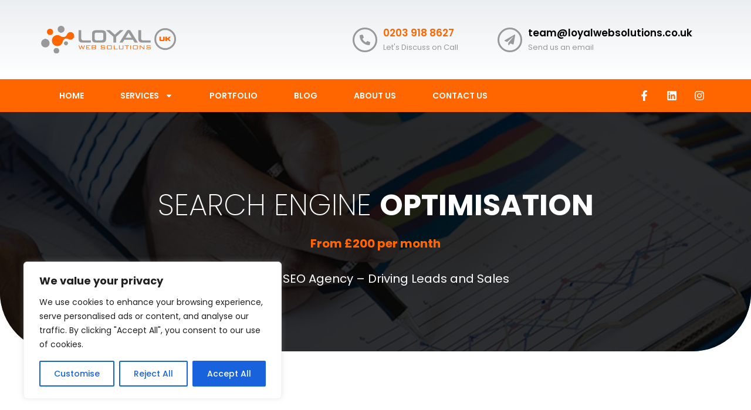

--- FILE ---
content_type: text/css
request_url: https://www.loyalwebsolutions.co.uk/wp-content/uploads/elementor/css/post-1377.css?ver=1741302441
body_size: 2228
content:
.elementor-1377 .elementor-element.elementor-element-2720a700 > .elementor-container{min-height:40vh;}.elementor-1377 .elementor-element.elementor-element-2720a700:not(.elementor-motion-effects-element-type-background), .elementor-1377 .elementor-element.elementor-element-2720a700 > .elementor-motion-effects-container > .elementor-motion-effects-layer{background-color:#FBFBFB;background-image:url("https://www.loyalwebsolutions.co.uk/wp-content/uploads/2022/10/seo-agency-uk.jpg");background-position:top right;}.elementor-1377 .elementor-element.elementor-element-2720a700 > .elementor-background-overlay{background-color:#000000;opacity:0.8;transition:background 0.3s, border-radius 0.3s, opacity 0.3s;}.elementor-1377 .elementor-element.elementor-element-2720a700, .elementor-1377 .elementor-element.elementor-element-2720a700 > .elementor-background-overlay{border-radius:0px 0px 100px 100px;}.elementor-1377 .elementor-element.elementor-element-2720a700{transition:background 0.3s, border 0.3s, border-radius 0.3s, box-shadow 0.3s;margin-top:0%;margin-bottom:0%;padding:60px 0px 60px 0px;}.elementor-1377 .elementor-element.elementor-element-1ffc2724 > .elementor-widget-wrap > .elementor-widget:not(.elementor-widget__width-auto):not(.elementor-widget__width-initial):not(:last-child):not(.elementor-absolute){margin-bottom:0px;}.elementor-1377 .elementor-element.elementor-element-54f7f699{text-align:center;}.elementor-1377 .elementor-element.elementor-element-54f7f699 .elementor-heading-title{color:#FFFFFF;font-family:"Poppins", Sans-serif;font-size:50px;font-weight:200;text-transform:uppercase;line-height:1.2em;}.elementor-1377 .elementor-element.elementor-element-54f7f699 > .elementor-widget-container{margin:50px 0px 20px 0px;}.elementor-1377 .elementor-element.elementor-element-e88bd29{text-align:center;color:#FFFFFF;font-family:"Poppins", Sans-serif;font-size:20px;font-weight:normal;}.elementor-1377 .elementor-element.elementor-element-f37df05{padding:100px 0px 60px 0px;}.elementor-1377 .elementor-element.elementor-element-8a87421 > .elementor-element-populated{border-style:solid;border-width:1px 1px 1px 1px;border-color:#999999;transition:background 0.3s, border 0.3s, border-radius 0.3s, box-shadow 0.3s;margin:0px 20px 0px 0px;--e-column-margin-right:20px;--e-column-margin-left:0px;padding:20px 20px 20px 20px;}.elementor-1377 .elementor-element.elementor-element-8a87421 > .elementor-element-populated, .elementor-1377 .elementor-element.elementor-element-8a87421 > .elementor-element-populated > .elementor-background-overlay, .elementor-1377 .elementor-element.elementor-element-8a87421 > .elementor-background-slideshow{border-radius:15px 15px 15px 15px;}.elementor-1377 .elementor-element.elementor-element-8a87421 > .elementor-element-populated > .elementor-background-overlay{transition:background 0.3s, border-radius 0.3s, opacity 0.3s;}.elementor-1377 .elementor-element.elementor-element-624a441{text-align:center;}.elementor-1377 .elementor-element.elementor-element-624a441 .elementor-heading-title{color:#000000;font-family:"Poppins", Sans-serif;font-weight:600;}.elementor-1377 .elementor-element.elementor-element-d2cd9ad{text-align:center;font-family:"Poppins", Sans-serif;font-weight:400;}.elementor-1377 .elementor-element.elementor-element-fd51608{text-align:center;font-family:"Poppins", Sans-serif;font-size:25px;font-weight:400;}.elementor-1377 .elementor-element.elementor-element-f65980f .elementor-button{font-family:"Poppins", Sans-serif;font-weight:600;background-color:#FF6600;border-radius:40px 40px 40px 40px;}.elementor-1377 .elementor-element.elementor-element-5695305 > .elementor-element-populated{border-style:solid;border-width:1px 1px 1px 1px;border-color:#999999;transition:background 0.3s, border 0.3s, border-radius 0.3s, box-shadow 0.3s;margin:0px 10px 0px 010px;--e-column-margin-right:10px;--e-column-margin-left:010px;padding:20px 20px 20px 20px;}.elementor-1377 .elementor-element.elementor-element-5695305 > .elementor-element-populated, .elementor-1377 .elementor-element.elementor-element-5695305 > .elementor-element-populated > .elementor-background-overlay, .elementor-1377 .elementor-element.elementor-element-5695305 > .elementor-background-slideshow{border-radius:15px 15px 15px 15px;}.elementor-1377 .elementor-element.elementor-element-5695305 > .elementor-element-populated > .elementor-background-overlay{transition:background 0.3s, border-radius 0.3s, opacity 0.3s;}.elementor-1377 .elementor-element.elementor-element-2c4392d{text-align:center;}.elementor-1377 .elementor-element.elementor-element-2c4392d .elementor-heading-title{color:#000000;font-family:"Poppins", Sans-serif;font-weight:600;}.elementor-1377 .elementor-element.elementor-element-e613253{text-align:center;font-family:"Poppins", Sans-serif;font-weight:400;}.elementor-1377 .elementor-element.elementor-element-a4a74cd{text-align:center;font-family:"Poppins", Sans-serif;font-size:25px;font-weight:400;}.elementor-1377 .elementor-element.elementor-element-5598202 .elementor-button{font-family:"Poppins", Sans-serif;font-weight:600;background-color:#FF6600;border-radius:40px 40px 40px 40px;}.elementor-1377 .elementor-element.elementor-element-08d747e > .elementor-element-populated{border-style:solid;border-width:1px 1px 1px 1px;border-color:#999999;transition:background 0.3s, border 0.3s, border-radius 0.3s, box-shadow 0.3s;margin:0px 0px 0px 20px;--e-column-margin-right:0px;--e-column-margin-left:20px;padding:20px 20px 20px 20px;}.elementor-1377 .elementor-element.elementor-element-08d747e > .elementor-element-populated, .elementor-1377 .elementor-element.elementor-element-08d747e > .elementor-element-populated > .elementor-background-overlay, .elementor-1377 .elementor-element.elementor-element-08d747e > .elementor-background-slideshow{border-radius:15px 15px 15px 15px;}.elementor-1377 .elementor-element.elementor-element-08d747e > .elementor-element-populated > .elementor-background-overlay{transition:background 0.3s, border-radius 0.3s, opacity 0.3s;}.elementor-1377 .elementor-element.elementor-element-c37d7ac{text-align:center;}.elementor-1377 .elementor-element.elementor-element-c37d7ac .elementor-heading-title{color:#000000;font-family:"Poppins", Sans-serif;font-weight:600;}.elementor-1377 .elementor-element.elementor-element-305731f{text-align:center;font-family:"Poppins", Sans-serif;font-weight:400;}.elementor-1377 .elementor-element.elementor-element-e832c23{text-align:center;font-family:"Poppins", Sans-serif;font-size:25px;font-weight:400;}.elementor-1377 .elementor-element.elementor-element-e9466c6 .elementor-button{font-family:"Poppins", Sans-serif;font-weight:600;background-color:#FF6600;border-radius:40px 40px 40px 40px;}.elementor-1377 .elementor-element.elementor-element-b73e998 > .elementor-container{max-width:1200px;}.elementor-1377 .elementor-element.elementor-element-b73e998:not(.elementor-motion-effects-element-type-background), .elementor-1377 .elementor-element.elementor-element-b73e998 > .elementor-motion-effects-container > .elementor-motion-effects-layer{background-color:#FBFBFB;}.elementor-1377 .elementor-element.elementor-element-b73e998{transition:background 0.3s, border 0.3s, border-radius 0.3s, box-shadow 0.3s;padding:60px 0px 60px 0px;}.elementor-1377 .elementor-element.elementor-element-b73e998 > .elementor-background-overlay{transition:background 0.3s, border-radius 0.3s, opacity 0.3s;}.elementor-1377 .elementor-element.elementor-element-fe91279{text-align:center;}.elementor-1377 .elementor-element.elementor-element-fe91279 .elementor-heading-title{color:#000000;font-family:"Poppins", Sans-serif;font-size:35px;font-weight:600;}.elementor-1377 .elementor-element.elementor-element-8f768a7{padding:20px 0px 0px 0px;}.elementor-1377 .elementor-element.elementor-element-67fd6d1{--display:flex;--flex-direction:column;--container-widget-width:100%;--container-widget-height:initial;--container-widget-flex-grow:0;--container-widget-align-self:initial;--flex-wrap-mobile:wrap;--background-transition:0.3s;--padding-top:60px;--padding-bottom:0px;--padding-left:0px;--padding-right:0px;}.elementor-1377 .elementor-element.elementor-element-4201bc5{padding:60px 20px 60px 20px;}.elementor-1377 .elementor-element.elementor-element-17344b7 img{height:500px;object-fit:cover;object-position:center center;border-radius:15px 15px 15px 15px;}.elementor-1377 .elementor-element.elementor-element-22d85b1 .elementor-heading-title{color:#000000;font-family:"Poppins", Sans-serif;font-size:35px;font-weight:600;line-height:1.2em;}.elementor-1377 .elementor-element.elementor-element-1f9d89a img{border-radius:15px 15px 15px 15px;}.elementor-1377 .elementor-element.elementor-element-736b423 .elementor-button{font-family:"Poppins", Sans-serif;font-weight:600;background-color:#FF6600;border-radius:40px 40px 40px 40px;}.elementor-1377 .elementor-element.elementor-element-ec2e94f{padding:60px 20px 60px 20px;}.elementor-1377 .elementor-element.elementor-element-277fad8 .elementor-heading-title{color:#000000;font-family:"Poppins", Sans-serif;font-size:35px;font-weight:600;line-height:1.2em;}.elementor-1377 .elementor-element.elementor-element-74362b7 img{border-radius:15px 15px 15px 15px;}.elementor-1377 .elementor-element.elementor-element-4201cf8 .elementor-button{font-family:"Poppins", Sans-serif;font-weight:600;background-color:#FF6600;border-radius:40px 40px 40px 40px;}.elementor-1377 .elementor-element.elementor-element-38f6ba3 img{height:500px;object-fit:cover;object-position:center center;border-radius:15px 15px 15px 15px;}.elementor-1377 .elementor-element.elementor-element-c3169f5:not(.elementor-motion-effects-element-type-background), .elementor-1377 .elementor-element.elementor-element-c3169f5 > .elementor-motion-effects-container > .elementor-motion-effects-layer{background-color:#FBFBFB;}.elementor-1377 .elementor-element.elementor-element-c3169f5{transition:background 0.3s, border 0.3s, border-radius 0.3s, box-shadow 0.3s;padding:60px 20px 60px 20px;}.elementor-1377 .elementor-element.elementor-element-c3169f5 > .elementor-background-overlay{transition:background 0.3s, border-radius 0.3s, opacity 0.3s;}.elementor-1377 .elementor-element.elementor-element-3b7cb7d img{height:500px;object-fit:cover;object-position:center center;border-radius:15px 15px 15px 15px;}.elementor-1377 .elementor-element.elementor-element-272de77 .elementor-heading-title{color:#000000;font-family:"Poppins", Sans-serif;font-size:35px;font-weight:600;line-height:1.2em;}.elementor-1377 .elementor-element.elementor-element-2b82af5 img{border-radius:15px 15px 15px 15px;}.elementor-1377 .elementor-element.elementor-element-d2001a6 .elementor-button{font-family:"Poppins", Sans-serif;font-weight:600;background-color:#FF6600;border-radius:40px 40px 40px 40px;}.elementor-1377 .elementor-element.elementor-element-646bb6b:not(.elementor-motion-effects-element-type-background), .elementor-1377 .elementor-element.elementor-element-646bb6b > .elementor-motion-effects-container > .elementor-motion-effects-layer{background-color:#FBFBFB;}.elementor-1377 .elementor-element.elementor-element-646bb6b{transition:background 0.3s, border 0.3s, border-radius 0.3s, box-shadow 0.3s;padding:60px 20px 60px 20px;}.elementor-1377 .elementor-element.elementor-element-646bb6b > .elementor-background-overlay{transition:background 0.3s, border-radius 0.3s, opacity 0.3s;}.elementor-1377 .elementor-element.elementor-element-b80b6eb .elementor-heading-title{color:#000000;font-family:"Poppins", Sans-serif;font-size:35px;font-weight:600;line-height:1.2em;}.elementor-1377 .elementor-element.elementor-element-d283b71 img{border-radius:15px 15px 15px 15px;}.elementor-1377 .elementor-element.elementor-element-077bd9f .elementor-button{font-family:"Poppins", Sans-serif;font-weight:600;background-color:#FF6600;border-radius:40px 40px 40px 40px;}.elementor-1377 .elementor-element.elementor-element-0598601 img{height:500px;object-fit:cover;object-position:center center;border-radius:15px 15px 15px 15px;}.elementor-1377 .elementor-element.elementor-element-53fda145:not(.elementor-motion-effects-element-type-background), .elementor-1377 .elementor-element.elementor-element-53fda145 > .elementor-motion-effects-container > .elementor-motion-effects-layer{background-color:#FBFBFB;}.elementor-1377 .elementor-element.elementor-element-53fda145{transition:background 0.3s, border 0.3s, border-radius 0.3s, box-shadow 0.3s;padding:60px 20px 60px 20px;}.elementor-1377 .elementor-element.elementor-element-53fda145 > .elementor-background-overlay{transition:background 0.3s, border-radius 0.3s, opacity 0.3s;}.elementor-1377 .elementor-element.elementor-element-6a2be6d7 > .elementor-element-populated{padding:0% 15% 0% 15%;}.elementor-1377 .elementor-element.elementor-element-2f2acee2{text-align:center;}.elementor-1377 .elementor-element.elementor-element-2f2acee2 .elementor-heading-title{color:#000000;font-family:"Poppins", Sans-serif;font-size:35px;font-weight:600;}.elementor-1377 .elementor-element.elementor-element-1b3288a4 .elementor-tab-content{border-bottom-color:#02010100;background-color:rgba(0,0,0,0);color:#7A7A7A;font-family:"Poppins", Sans-serif;font-size:16px;font-weight:300;padding:0px 0px 0px 17px;}.elementor-1377 .elementor-element.elementor-element-1b3288a4 .elementor-tab-title{border-color:#02010100;background-color:rgba(0,0,0,0);}.elementor-1377 .elementor-element.elementor-element-1b3288a4 .elementor-toggle-item:not(:last-child){margin-bottom:0px;}.elementor-1377 .elementor-element.elementor-element-1b3288a4 .elementor-toggle-title, .elementor-1377 .elementor-element.elementor-element-1b3288a4 .elementor-toggle-icon{color:#000000;}.elementor-1377 .elementor-element.elementor-element-1b3288a4 .elementor-toggle-icon svg{fill:#000000;}.elementor-1377 .elementor-element.elementor-element-1b3288a4 .elementor-tab-title.elementor-active a, .elementor-1377 .elementor-element.elementor-element-1b3288a4 .elementor-tab-title.elementor-active .elementor-toggle-icon{color:#FF6600;}.elementor-1377 .elementor-element.elementor-element-1b3288a4 .elementor-toggle-title{font-family:"Poppins", Sans-serif;font-size:20px;font-weight:600;}.elementor-1377 .elementor-element.elementor-element-1b3288a4 .elementor-tab-title .elementor-toggle-icon i:before{color:#000000;}.elementor-1377 .elementor-element.elementor-element-1b3288a4 .elementor-tab-title .elementor-toggle-icon svg{fill:#000000;}.elementor-1377 .elementor-element.elementor-element-1b3288a4 .elementor-tab-title.elementor-active .elementor-toggle-icon i:before{color:#FF6600;}.elementor-1377 .elementor-element.elementor-element-1b3288a4 .elementor-tab-title.elementor-active .elementor-toggle-icon svg{fill:#FF6600;}.elementor-1377 .elementor-element.elementor-element-1b3288a4 > .elementor-widget-container{margin:30px 0px 0px 0px;border-style:solid;border-width:1px 1px 1px 1px;border-color:#CBCBCB;}.elementor-1377 .elementor-element.elementor-element-6c7e6b5a .elementor-tab-content{border-bottom-color:#02010100;background-color:rgba(0,0,0,0);color:#7A7A7A;font-family:"Poppins", Sans-serif;font-size:16px;font-weight:300;padding:0px 0px 0px 17px;}.elementor-1377 .elementor-element.elementor-element-6c7e6b5a .elementor-tab-title{border-color:#02010100;background-color:rgba(0,0,0,0);}.elementor-1377 .elementor-element.elementor-element-6c7e6b5a .elementor-toggle-item:not(:last-child){margin-bottom:0px;}.elementor-1377 .elementor-element.elementor-element-6c7e6b5a .elementor-toggle-title, .elementor-1377 .elementor-element.elementor-element-6c7e6b5a .elementor-toggle-icon{color:#000000;}.elementor-1377 .elementor-element.elementor-element-6c7e6b5a .elementor-toggle-icon svg{fill:#000000;}.elementor-1377 .elementor-element.elementor-element-6c7e6b5a .elementor-tab-title.elementor-active a, .elementor-1377 .elementor-element.elementor-element-6c7e6b5a .elementor-tab-title.elementor-active .elementor-toggle-icon{color:#FF6600;}.elementor-1377 .elementor-element.elementor-element-6c7e6b5a .elementor-toggle-title{font-family:"Poppins", Sans-serif;font-size:20px;font-weight:600;}.elementor-1377 .elementor-element.elementor-element-6c7e6b5a .elementor-tab-title .elementor-toggle-icon i:before{color:#000000;}.elementor-1377 .elementor-element.elementor-element-6c7e6b5a .elementor-tab-title .elementor-toggle-icon svg{fill:#000000;}.elementor-1377 .elementor-element.elementor-element-6c7e6b5a .elementor-tab-title.elementor-active .elementor-toggle-icon i:before{color:#FF6600;}.elementor-1377 .elementor-element.elementor-element-6c7e6b5a .elementor-tab-title.elementor-active .elementor-toggle-icon svg{fill:#FF6600;}.elementor-1377 .elementor-element.elementor-element-6c7e6b5a > .elementor-widget-container{border-style:solid;border-width:1px 1px 1px 1px;border-color:#CBCBCB;}.elementor-1377 .elementor-element.elementor-element-6cdf1a51 .elementor-tab-content{border-bottom-color:#02010100;background-color:rgba(0,0,0,0);color:#7A7A7A;font-family:"Poppins", Sans-serif;font-size:16px;font-weight:300;padding:0px 0px 0px 17px;}.elementor-1377 .elementor-element.elementor-element-6cdf1a51 .elementor-tab-title{border-color:#02010100;background-color:rgba(0,0,0,0);}.elementor-1377 .elementor-element.elementor-element-6cdf1a51 .elementor-toggle-item:not(:last-child){margin-bottom:0px;}.elementor-1377 .elementor-element.elementor-element-6cdf1a51 .elementor-toggle-title, .elementor-1377 .elementor-element.elementor-element-6cdf1a51 .elementor-toggle-icon{color:#000000;}.elementor-1377 .elementor-element.elementor-element-6cdf1a51 .elementor-toggle-icon svg{fill:#000000;}.elementor-1377 .elementor-element.elementor-element-6cdf1a51 .elementor-tab-title.elementor-active a, .elementor-1377 .elementor-element.elementor-element-6cdf1a51 .elementor-tab-title.elementor-active .elementor-toggle-icon{color:#FF6600;}.elementor-1377 .elementor-element.elementor-element-6cdf1a51 .elementor-toggle-title{font-family:"Poppins", Sans-serif;font-size:20px;font-weight:600;}.elementor-1377 .elementor-element.elementor-element-6cdf1a51 .elementor-tab-title .elementor-toggle-icon i:before{color:#000000;}.elementor-1377 .elementor-element.elementor-element-6cdf1a51 .elementor-tab-title .elementor-toggle-icon svg{fill:#000000;}.elementor-1377 .elementor-element.elementor-element-6cdf1a51 .elementor-tab-title.elementor-active .elementor-toggle-icon i:before{color:#FF6600;}.elementor-1377 .elementor-element.elementor-element-6cdf1a51 .elementor-tab-title.elementor-active .elementor-toggle-icon svg{fill:#FF6600;}.elementor-1377 .elementor-element.elementor-element-6cdf1a51 > .elementor-widget-container{border-style:solid;border-width:1px 1px 1px 1px;border-color:#CBCBCB;}.elementor-1377 .elementor-element.elementor-element-4bf94ad6 .elementor-tab-content{border-bottom-color:#02010100;background-color:rgba(0,0,0,0);color:#7A7A7A;font-family:"Poppins", Sans-serif;font-size:16px;font-weight:300;padding:0px 0px 0px 17px;}.elementor-1377 .elementor-element.elementor-element-4bf94ad6 .elementor-tab-title{border-color:#02010100;background-color:rgba(0,0,0,0);}.elementor-1377 .elementor-element.elementor-element-4bf94ad6 .elementor-toggle-item:not(:last-child){margin-bottom:0px;}.elementor-1377 .elementor-element.elementor-element-4bf94ad6 .elementor-toggle-title, .elementor-1377 .elementor-element.elementor-element-4bf94ad6 .elementor-toggle-icon{color:#000000;}.elementor-1377 .elementor-element.elementor-element-4bf94ad6 .elementor-toggle-icon svg{fill:#000000;}.elementor-1377 .elementor-element.elementor-element-4bf94ad6 .elementor-tab-title.elementor-active a, .elementor-1377 .elementor-element.elementor-element-4bf94ad6 .elementor-tab-title.elementor-active .elementor-toggle-icon{color:#FF6600;}.elementor-1377 .elementor-element.elementor-element-4bf94ad6 .elementor-toggle-title{font-family:"Poppins", Sans-serif;font-size:20px;font-weight:600;}.elementor-1377 .elementor-element.elementor-element-4bf94ad6 .elementor-tab-title .elementor-toggle-icon i:before{color:#000000;}.elementor-1377 .elementor-element.elementor-element-4bf94ad6 .elementor-tab-title .elementor-toggle-icon svg{fill:#000000;}.elementor-1377 .elementor-element.elementor-element-4bf94ad6 .elementor-tab-title.elementor-active .elementor-toggle-icon i:before{color:#FF6600;}.elementor-1377 .elementor-element.elementor-element-4bf94ad6 .elementor-tab-title.elementor-active .elementor-toggle-icon svg{fill:#FF6600;}.elementor-1377 .elementor-element.elementor-element-4bf94ad6 > .elementor-widget-container{border-style:solid;border-width:1px 1px 1px 1px;border-color:#CBCBCB;}.elementor-1377 .elementor-element.elementor-element-1abd742b .elementor-tab-content{border-bottom-color:#02010100;background-color:rgba(0,0,0,0);color:#7A7A7A;font-family:"Poppins", Sans-serif;font-size:16px;font-weight:300;padding:0px 0px 0px 17px;}.elementor-1377 .elementor-element.elementor-element-1abd742b .elementor-tab-title{border-color:#02010100;background-color:rgba(0,0,0,0);}.elementor-1377 .elementor-element.elementor-element-1abd742b .elementor-toggle-item:not(:last-child){margin-bottom:0px;}.elementor-1377 .elementor-element.elementor-element-1abd742b .elementor-toggle-title, .elementor-1377 .elementor-element.elementor-element-1abd742b .elementor-toggle-icon{color:#000000;}.elementor-1377 .elementor-element.elementor-element-1abd742b .elementor-toggle-icon svg{fill:#000000;}.elementor-1377 .elementor-element.elementor-element-1abd742b .elementor-tab-title.elementor-active a, .elementor-1377 .elementor-element.elementor-element-1abd742b .elementor-tab-title.elementor-active .elementor-toggle-icon{color:#FF6600;}.elementor-1377 .elementor-element.elementor-element-1abd742b .elementor-toggle-title{font-family:"Poppins", Sans-serif;font-size:20px;font-weight:600;}.elementor-1377 .elementor-element.elementor-element-1abd742b .elementor-tab-title .elementor-toggle-icon i:before{color:#000000;}.elementor-1377 .elementor-element.elementor-element-1abd742b .elementor-tab-title .elementor-toggle-icon svg{fill:#000000;}.elementor-1377 .elementor-element.elementor-element-1abd742b .elementor-tab-title.elementor-active .elementor-toggle-icon i:before{color:#FF6600;}.elementor-1377 .elementor-element.elementor-element-1abd742b .elementor-tab-title.elementor-active .elementor-toggle-icon svg{fill:#FF6600;}.elementor-1377 .elementor-element.elementor-element-1abd742b > .elementor-widget-container{border-style:solid;border-width:1px 1px 1px 1px;border-color:#CBCBCB;}.elementor-1377 .elementor-element.elementor-element-606fce3a .elementor-tab-content{border-bottom-color:#02010100;background-color:rgba(0,0,0,0);color:#7A7A7A;font-family:"Poppins", Sans-serif;font-size:16px;font-weight:300;padding:0px 0px 0px 17px;}.elementor-1377 .elementor-element.elementor-element-606fce3a .elementor-tab-title{border-color:#02010100;background-color:rgba(0,0,0,0);}.elementor-1377 .elementor-element.elementor-element-606fce3a .elementor-toggle-item:not(:last-child){margin-bottom:0px;}.elementor-1377 .elementor-element.elementor-element-606fce3a .elementor-toggle-title, .elementor-1377 .elementor-element.elementor-element-606fce3a .elementor-toggle-icon{color:#000000;}.elementor-1377 .elementor-element.elementor-element-606fce3a .elementor-toggle-icon svg{fill:#000000;}.elementor-1377 .elementor-element.elementor-element-606fce3a .elementor-tab-title.elementor-active a, .elementor-1377 .elementor-element.elementor-element-606fce3a .elementor-tab-title.elementor-active .elementor-toggle-icon{color:#FF6600;}.elementor-1377 .elementor-element.elementor-element-606fce3a .elementor-toggle-title{font-family:"Poppins", Sans-serif;font-size:20px;font-weight:600;}.elementor-1377 .elementor-element.elementor-element-606fce3a .elementor-tab-title .elementor-toggle-icon i:before{color:#000000;}.elementor-1377 .elementor-element.elementor-element-606fce3a .elementor-tab-title .elementor-toggle-icon svg{fill:#000000;}.elementor-1377 .elementor-element.elementor-element-606fce3a .elementor-tab-title.elementor-active .elementor-toggle-icon i:before{color:#FF6600;}.elementor-1377 .elementor-element.elementor-element-606fce3a .elementor-tab-title.elementor-active .elementor-toggle-icon svg{fill:#FF6600;}.elementor-1377 .elementor-element.elementor-element-606fce3a > .elementor-widget-container{border-style:solid;border-width:1px 1px 1px 1px;border-color:#CBCBCB;}.elementor-1377 .elementor-element.elementor-element-1dcd17d4 .elementor-tab-content{border-bottom-color:#02010100;background-color:rgba(0,0,0,0);color:#7A7A7A;font-family:"Poppins", Sans-serif;font-size:16px;font-weight:300;padding:0px 0px 0px 17px;}.elementor-1377 .elementor-element.elementor-element-1dcd17d4 .elementor-tab-title{border-color:#02010100;background-color:rgba(0,0,0,0);}.elementor-1377 .elementor-element.elementor-element-1dcd17d4 .elementor-toggle-item:not(:last-child){margin-bottom:0px;}.elementor-1377 .elementor-element.elementor-element-1dcd17d4 .elementor-toggle-title, .elementor-1377 .elementor-element.elementor-element-1dcd17d4 .elementor-toggle-icon{color:#000000;}.elementor-1377 .elementor-element.elementor-element-1dcd17d4 .elementor-toggle-icon svg{fill:#000000;}.elementor-1377 .elementor-element.elementor-element-1dcd17d4 .elementor-tab-title.elementor-active a, .elementor-1377 .elementor-element.elementor-element-1dcd17d4 .elementor-tab-title.elementor-active .elementor-toggle-icon{color:#FF6600;}.elementor-1377 .elementor-element.elementor-element-1dcd17d4 .elementor-toggle-title{font-family:"Poppins", Sans-serif;font-size:20px;font-weight:600;}.elementor-1377 .elementor-element.elementor-element-1dcd17d4 .elementor-tab-title .elementor-toggle-icon i:before{color:#000000;}.elementor-1377 .elementor-element.elementor-element-1dcd17d4 .elementor-tab-title .elementor-toggle-icon svg{fill:#000000;}.elementor-1377 .elementor-element.elementor-element-1dcd17d4 .elementor-tab-title.elementor-active .elementor-toggle-icon i:before{color:#FF6600;}.elementor-1377 .elementor-element.elementor-element-1dcd17d4 .elementor-tab-title.elementor-active .elementor-toggle-icon svg{fill:#FF6600;}.elementor-1377 .elementor-element.elementor-element-1dcd17d4 > .elementor-widget-container{border-style:solid;border-width:1px 1px 1px 1px;border-color:#CBCBCB;}.elementor-1377 .elementor-element.elementor-element-1114412c .elementor-tab-content{border-bottom-color:#02010100;background-color:rgba(0,0,0,0);color:#7A7A7A;font-family:"Poppins", Sans-serif;font-size:16px;font-weight:300;padding:0px 0px 0px 17px;}.elementor-1377 .elementor-element.elementor-element-1114412c .elementor-tab-title{border-color:#02010100;background-color:rgba(0,0,0,0);}.elementor-1377 .elementor-element.elementor-element-1114412c .elementor-toggle-item:not(:last-child){margin-bottom:0px;}.elementor-1377 .elementor-element.elementor-element-1114412c .elementor-toggle-title, .elementor-1377 .elementor-element.elementor-element-1114412c .elementor-toggle-icon{color:#000000;}.elementor-1377 .elementor-element.elementor-element-1114412c .elementor-toggle-icon svg{fill:#000000;}.elementor-1377 .elementor-element.elementor-element-1114412c .elementor-tab-title.elementor-active a, .elementor-1377 .elementor-element.elementor-element-1114412c .elementor-tab-title.elementor-active .elementor-toggle-icon{color:#FF6600;}.elementor-1377 .elementor-element.elementor-element-1114412c .elementor-toggle-title{font-family:"Poppins", Sans-serif;font-size:20px;font-weight:600;}.elementor-1377 .elementor-element.elementor-element-1114412c .elementor-tab-title .elementor-toggle-icon i:before{color:#000000;}.elementor-1377 .elementor-element.elementor-element-1114412c .elementor-tab-title .elementor-toggle-icon svg{fill:#000000;}.elementor-1377 .elementor-element.elementor-element-1114412c .elementor-tab-title.elementor-active .elementor-toggle-icon i:before{color:#FF6600;}.elementor-1377 .elementor-element.elementor-element-1114412c .elementor-tab-title.elementor-active .elementor-toggle-icon svg{fill:#FF6600;}.elementor-1377 .elementor-element.elementor-element-1114412c > .elementor-widget-container{border-style:solid;border-width:1px 1px 1px 1px;border-color:#CBCBCB;}.elementor-1377 .elementor-element.elementor-element-eb35bb5 .elementor-tab-content{border-bottom-color:#02010100;background-color:rgba(0,0,0,0);color:#7A7A7A;font-family:"Poppins", Sans-serif;font-size:16px;font-weight:300;padding:0px 0px 0px 17px;}.elementor-1377 .elementor-element.elementor-element-eb35bb5 .elementor-tab-title{border-color:#02010100;background-color:rgba(0,0,0,0);}.elementor-1377 .elementor-element.elementor-element-eb35bb5 .elementor-toggle-item:not(:last-child){margin-bottom:0px;}.elementor-1377 .elementor-element.elementor-element-eb35bb5 .elementor-toggle-title, .elementor-1377 .elementor-element.elementor-element-eb35bb5 .elementor-toggle-icon{color:#000000;}.elementor-1377 .elementor-element.elementor-element-eb35bb5 .elementor-toggle-icon svg{fill:#000000;}.elementor-1377 .elementor-element.elementor-element-eb35bb5 .elementor-tab-title.elementor-active a, .elementor-1377 .elementor-element.elementor-element-eb35bb5 .elementor-tab-title.elementor-active .elementor-toggle-icon{color:#FF6600;}.elementor-1377 .elementor-element.elementor-element-eb35bb5 .elementor-toggle-title{font-family:"Poppins", Sans-serif;font-size:20px;font-weight:600;}.elementor-1377 .elementor-element.elementor-element-eb35bb5 .elementor-tab-title .elementor-toggle-icon i:before{color:#000000;}.elementor-1377 .elementor-element.elementor-element-eb35bb5 .elementor-tab-title .elementor-toggle-icon svg{fill:#000000;}.elementor-1377 .elementor-element.elementor-element-eb35bb5 .elementor-tab-title.elementor-active .elementor-toggle-icon i:before{color:#FF6600;}.elementor-1377 .elementor-element.elementor-element-eb35bb5 .elementor-tab-title.elementor-active .elementor-toggle-icon svg{fill:#FF6600;}.elementor-1377 .elementor-element.elementor-element-eb35bb5 > .elementor-widget-container{border-style:solid;border-width:1px 1px 1px 1px;border-color:#CBCBCB;}.elementor-1377 .elementor-element.elementor-element-3a73c41 .elementor-tab-content{border-bottom-color:#02010100;background-color:rgba(0,0,0,0);color:#7A7A7A;font-family:"Poppins", Sans-serif;font-size:16px;font-weight:300;padding:0px 0px 0px 17px;}.elementor-1377 .elementor-element.elementor-element-3a73c41 .elementor-tab-title{border-color:#02010100;background-color:rgba(0,0,0,0);}.elementor-1377 .elementor-element.elementor-element-3a73c41 .elementor-toggle-item:not(:last-child){margin-bottom:0px;}.elementor-1377 .elementor-element.elementor-element-3a73c41 .elementor-toggle-title, .elementor-1377 .elementor-element.elementor-element-3a73c41 .elementor-toggle-icon{color:#000000;}.elementor-1377 .elementor-element.elementor-element-3a73c41 .elementor-toggle-icon svg{fill:#000000;}.elementor-1377 .elementor-element.elementor-element-3a73c41 .elementor-tab-title.elementor-active a, .elementor-1377 .elementor-element.elementor-element-3a73c41 .elementor-tab-title.elementor-active .elementor-toggle-icon{color:#FF6600;}.elementor-1377 .elementor-element.elementor-element-3a73c41 .elementor-toggle-title{font-family:"Poppins", Sans-serif;font-size:20px;font-weight:600;}.elementor-1377 .elementor-element.elementor-element-3a73c41 .elementor-tab-title .elementor-toggle-icon i:before{color:#000000;}.elementor-1377 .elementor-element.elementor-element-3a73c41 .elementor-tab-title .elementor-toggle-icon svg{fill:#000000;}.elementor-1377 .elementor-element.elementor-element-3a73c41 .elementor-tab-title.elementor-active .elementor-toggle-icon i:before{color:#FF6600;}.elementor-1377 .elementor-element.elementor-element-3a73c41 .elementor-tab-title.elementor-active .elementor-toggle-icon svg{fill:#FF6600;}.elementor-1377 .elementor-element.elementor-element-3a73c41 > .elementor-widget-container{border-style:solid;border-width:1px 1px 1px 1px;border-color:#CBCBCB;}.elementor-1377 .elementor-element.elementor-element-129d764 .elementor-tab-content{border-bottom-color:#02010100;background-color:rgba(0,0,0,0);color:#7A7A7A;font-family:"Poppins", Sans-serif;font-size:16px;font-weight:300;padding:0px 0px 0px 17px;}.elementor-1377 .elementor-element.elementor-element-129d764 .elementor-tab-title{border-color:#02010100;background-color:rgba(0,0,0,0);}.elementor-1377 .elementor-element.elementor-element-129d764 .elementor-toggle-item:not(:last-child){margin-bottom:0px;}.elementor-1377 .elementor-element.elementor-element-129d764 .elementor-toggle-title, .elementor-1377 .elementor-element.elementor-element-129d764 .elementor-toggle-icon{color:#000000;}.elementor-1377 .elementor-element.elementor-element-129d764 .elementor-toggle-icon svg{fill:#000000;}.elementor-1377 .elementor-element.elementor-element-129d764 .elementor-tab-title.elementor-active a, .elementor-1377 .elementor-element.elementor-element-129d764 .elementor-tab-title.elementor-active .elementor-toggle-icon{color:#FF6600;}.elementor-1377 .elementor-element.elementor-element-129d764 .elementor-toggle-title{font-family:"Poppins", Sans-serif;font-size:20px;font-weight:600;}.elementor-1377 .elementor-element.elementor-element-129d764 .elementor-tab-title .elementor-toggle-icon i:before{color:#000000;}.elementor-1377 .elementor-element.elementor-element-129d764 .elementor-tab-title .elementor-toggle-icon svg{fill:#000000;}.elementor-1377 .elementor-element.elementor-element-129d764 .elementor-tab-title.elementor-active .elementor-toggle-icon i:before{color:#FF6600;}.elementor-1377 .elementor-element.elementor-element-129d764 .elementor-tab-title.elementor-active .elementor-toggle-icon svg{fill:#FF6600;}.elementor-1377 .elementor-element.elementor-element-129d764 > .elementor-widget-container{border-style:solid;border-width:1px 1px 1px 1px;border-color:#CBCBCB;}.elementor-1377 .elementor-element.elementor-element-9f6a085 .elementor-tab-content{border-bottom-color:#02010100;background-color:rgba(0,0,0,0);color:#7A7A7A;font-family:"Poppins", Sans-serif;font-size:16px;font-weight:300;padding:0px 0px 0px 17px;}.elementor-1377 .elementor-element.elementor-element-9f6a085 .elementor-tab-title{border-color:#02010100;background-color:rgba(0,0,0,0);}.elementor-1377 .elementor-element.elementor-element-9f6a085 .elementor-toggle-item:not(:last-child){margin-bottom:0px;}.elementor-1377 .elementor-element.elementor-element-9f6a085 .elementor-toggle-title, .elementor-1377 .elementor-element.elementor-element-9f6a085 .elementor-toggle-icon{color:#000000;}.elementor-1377 .elementor-element.elementor-element-9f6a085 .elementor-toggle-icon svg{fill:#000000;}.elementor-1377 .elementor-element.elementor-element-9f6a085 .elementor-tab-title.elementor-active a, .elementor-1377 .elementor-element.elementor-element-9f6a085 .elementor-tab-title.elementor-active .elementor-toggle-icon{color:#FF6600;}.elementor-1377 .elementor-element.elementor-element-9f6a085 .elementor-toggle-title{font-family:"Poppins", Sans-serif;font-size:20px;font-weight:600;}.elementor-1377 .elementor-element.elementor-element-9f6a085 .elementor-tab-title .elementor-toggle-icon i:before{color:#000000;}.elementor-1377 .elementor-element.elementor-element-9f6a085 .elementor-tab-title .elementor-toggle-icon svg{fill:#000000;}.elementor-1377 .elementor-element.elementor-element-9f6a085 .elementor-tab-title.elementor-active .elementor-toggle-icon i:before{color:#FF6600;}.elementor-1377 .elementor-element.elementor-element-9f6a085 .elementor-tab-title.elementor-active .elementor-toggle-icon svg{fill:#FF6600;}.elementor-1377 .elementor-element.elementor-element-9f6a085 > .elementor-widget-container{border-style:solid;border-width:1px 1px 1px 1px;border-color:#CBCBCB;}.elementor-1377 .elementor-element.elementor-element-f244a00 .elementor-tab-content{border-bottom-color:#02010100;background-color:rgba(0,0,0,0);color:#7A7A7A;font-family:"Poppins", Sans-serif;font-size:16px;font-weight:300;padding:0px 0px 0px 17px;}.elementor-1377 .elementor-element.elementor-element-f244a00 .elementor-tab-title{border-color:#02010100;background-color:rgba(0,0,0,0);}.elementor-1377 .elementor-element.elementor-element-f244a00 .elementor-toggle-item:not(:last-child){margin-bottom:0px;}.elementor-1377 .elementor-element.elementor-element-f244a00 .elementor-toggle-title, .elementor-1377 .elementor-element.elementor-element-f244a00 .elementor-toggle-icon{color:#000000;}.elementor-1377 .elementor-element.elementor-element-f244a00 .elementor-toggle-icon svg{fill:#000000;}.elementor-1377 .elementor-element.elementor-element-f244a00 .elementor-tab-title.elementor-active a, .elementor-1377 .elementor-element.elementor-element-f244a00 .elementor-tab-title.elementor-active .elementor-toggle-icon{color:#FF6600;}.elementor-1377 .elementor-element.elementor-element-f244a00 .elementor-toggle-title{font-family:"Poppins", Sans-serif;font-size:20px;font-weight:600;}.elementor-1377 .elementor-element.elementor-element-f244a00 .elementor-tab-title .elementor-toggle-icon i:before{color:#000000;}.elementor-1377 .elementor-element.elementor-element-f244a00 .elementor-tab-title .elementor-toggle-icon svg{fill:#000000;}.elementor-1377 .elementor-element.elementor-element-f244a00 .elementor-tab-title.elementor-active .elementor-toggle-icon i:before{color:#FF6600;}.elementor-1377 .elementor-element.elementor-element-f244a00 .elementor-tab-title.elementor-active .elementor-toggle-icon svg{fill:#FF6600;}.elementor-1377 .elementor-element.elementor-element-f244a00 > .elementor-widget-container{border-style:solid;border-width:1px 1px 1px 1px;border-color:#CBCBCB;}.elementor-1377 .elementor-element.elementor-element-39fc30f .elementor-tab-content{border-bottom-color:#02010100;background-color:rgba(0,0,0,0);color:#7A7A7A;font-family:"Poppins", Sans-serif;font-size:16px;font-weight:300;padding:0px 0px 0px 17px;}.elementor-1377 .elementor-element.elementor-element-39fc30f .elementor-tab-title{border-color:#02010100;background-color:rgba(0,0,0,0);}.elementor-1377 .elementor-element.elementor-element-39fc30f .elementor-toggle-item:not(:last-child){margin-bottom:0px;}.elementor-1377 .elementor-element.elementor-element-39fc30f .elementor-toggle-title, .elementor-1377 .elementor-element.elementor-element-39fc30f .elementor-toggle-icon{color:#000000;}.elementor-1377 .elementor-element.elementor-element-39fc30f .elementor-toggle-icon svg{fill:#000000;}.elementor-1377 .elementor-element.elementor-element-39fc30f .elementor-tab-title.elementor-active a, .elementor-1377 .elementor-element.elementor-element-39fc30f .elementor-tab-title.elementor-active .elementor-toggle-icon{color:#FF6600;}.elementor-1377 .elementor-element.elementor-element-39fc30f .elementor-toggle-title{font-family:"Poppins", Sans-serif;font-size:20px;font-weight:600;}.elementor-1377 .elementor-element.elementor-element-39fc30f .elementor-tab-title .elementor-toggle-icon i:before{color:#000000;}.elementor-1377 .elementor-element.elementor-element-39fc30f .elementor-tab-title .elementor-toggle-icon svg{fill:#000000;}.elementor-1377 .elementor-element.elementor-element-39fc30f .elementor-tab-title.elementor-active .elementor-toggle-icon i:before{color:#FF6600;}.elementor-1377 .elementor-element.elementor-element-39fc30f .elementor-tab-title.elementor-active .elementor-toggle-icon svg{fill:#FF6600;}.elementor-1377 .elementor-element.elementor-element-39fc30f > .elementor-widget-container{border-style:solid;border-width:1px 1px 1px 1px;border-color:#CBCBCB;}:root{--page-title-display:none;}@media(max-width:1024px){.elementor-1377 .elementor-element.elementor-element-54f7f699 .elementor-heading-title{font-size:45px;}.elementor-1377 .elementor-element.elementor-element-54f7f699 > .elementor-widget-container{margin:30px 0px 30px 0px;}.elementor-1377 .elementor-element.elementor-element-f37df05{padding:100px 20px 60px 20px;}.elementor-1377 .elementor-element.elementor-element-6a2be6d7 > .elementor-element-populated{padding:0px 0px 0px 0px;}}@media(max-width:767px){.elementor-1377 .elementor-element.elementor-element-2720a700, .elementor-1377 .elementor-element.elementor-element-2720a700 > .elementor-background-overlay{border-radius:0px 0px 50px 50px;}.elementor-1377 .elementor-element.elementor-element-2720a700{padding:5% 5% 0% 5%;}.elementor-1377 .elementor-element.elementor-element-54f7f699 .elementor-heading-title{font-size:32px;}.elementor-1377 .elementor-element.elementor-element-f37df05{margin-top:0px;margin-bottom:0px;padding:100px 20px 0px 20px;}.elementor-1377 .elementor-element.elementor-element-8a87421 > .elementor-element-populated{margin:0px 0px 0px 0px;--e-column-margin-right:0px;--e-column-margin-left:0px;}.elementor-1377 .elementor-element.elementor-element-5695305 > .elementor-element-populated{margin:030px 0px 0px 0px;--e-column-margin-right:0px;--e-column-margin-left:0px;}.elementor-1377 .elementor-element.elementor-element-08d747e > .elementor-element-populated{margin:30px 0px 0px 0px;--e-column-margin-right:0px;--e-column-margin-left:0px;}.elementor-1377 .elementor-element.elementor-element-b73e998{padding:60px 20px 60px 20px;}.elementor-1377 .elementor-element.elementor-element-67fd6d1{--padding-top:60px;--padding-bottom:0px;--padding-left:20px;--padding-right:20px;}}@media(min-width:768px){.elementor-1377 .elementor-element.elementor-element-67fd6d1{--content-width:1200px;}}@media(max-width:1024px) and (min-width:768px){.elementor-1377 .elementor-element.elementor-element-ed6cd51{width:100%;}.elementor-1377 .elementor-element.elementor-element-977ddf4{width:100%;}.elementor-1377 .elementor-element.elementor-element-a3f2a11{width:100%;}.elementor-1377 .elementor-element.elementor-element-e7351f1{width:100%;}}

--- FILE ---
content_type: text/css
request_url: https://www.loyalwebsolutions.co.uk/wp-content/uploads/elementor/css/post-61.css?ver=1726223523
body_size: 1004
content:
.elementor-61 .elementor-element.elementor-element-59d3bbb0 > .elementor-container{min-height:135px;}.elementor-61 .elementor-element.elementor-element-59d3bbb0 > .elementor-container > .elementor-column > .elementor-widget-wrap{align-content:center;align-items:center;}.elementor-61 .elementor-element.elementor-element-59d3bbb0:not(.elementor-motion-effects-element-type-background), .elementor-61 .elementor-element.elementor-element-59d3bbb0 > .elementor-motion-effects-container > .elementor-motion-effects-layer{background-color:transparent;background-image:linear-gradient(180deg, rgba(194,203,210,0.33) 0%, #ffffff 100%);}.elementor-61 .elementor-element.elementor-element-59d3bbb0{transition:background 0.3s, border 0.3s, border-radius 0.3s, box-shadow 0.3s;}.elementor-61 .elementor-element.elementor-element-59d3bbb0 > .elementor-background-overlay{transition:background 0.3s, border-radius 0.3s, opacity 0.3s;}.elementor-61 .elementor-element.elementor-element-6599b043{text-align:left;}.elementor-61 .elementor-element.elementor-element-6599b043 img{width:230px;}.elementor-61 .elementor-element.elementor-element-4118c811{--icon-box-icon-margin:10px;}.elementor-61 .elementor-element.elementor-element-4118c811 .elementor-icon-box-title{margin-bottom:5px;color:#FF6600;}.elementor-61 .elementor-element.elementor-element-4118c811.elementor-view-stacked .elementor-icon{background-color:#999999;}.elementor-61 .elementor-element.elementor-element-4118c811.elementor-view-framed .elementor-icon, .elementor-61 .elementor-element.elementor-element-4118c811.elementor-view-default .elementor-icon{fill:#999999;color:#999999;border-color:#999999;}.elementor-61 .elementor-element.elementor-element-4118c811 .elementor-icon{font-size:18px;}.elementor-61 .elementor-element.elementor-element-4118c811 .elementor-icon-box-title, .elementor-61 .elementor-element.elementor-element-4118c811 .elementor-icon-box-title a{font-family:"Poppins", Sans-serif;font-size:17px;}.elementor-61 .elementor-element.elementor-element-4118c811 .elementor-icon-box-description{color:#999999;font-family:"Poppins", Sans-serif;font-size:13px;font-weight:400;}.elementor-61 .elementor-element.elementor-element-76c79628{--icon-box-icon-margin:10px;}.elementor-61 .elementor-element.elementor-element-76c79628 .elementor-icon-box-title{margin-bottom:5px;color:#000000;}.elementor-61 .elementor-element.elementor-element-76c79628.elementor-view-stacked .elementor-icon{background-color:#999999;}.elementor-61 .elementor-element.elementor-element-76c79628.elementor-view-framed .elementor-icon, .elementor-61 .elementor-element.elementor-element-76c79628.elementor-view-default .elementor-icon{fill:#999999;color:#999999;border-color:#999999;}.elementor-61 .elementor-element.elementor-element-76c79628 .elementor-icon{font-size:18px;}.elementor-61 .elementor-element.elementor-element-76c79628 .elementor-icon-box-title, .elementor-61 .elementor-element.elementor-element-76c79628 .elementor-icon-box-title a{font-family:"Poppins", Sans-serif;font-size:17px;}.elementor-61 .elementor-element.elementor-element-76c79628 .elementor-icon-box-description{color:#999999;font-family:"Poppins", Sans-serif;font-size:13px;font-weight:400;}.elementor-61 .elementor-element.elementor-element-6aee5b22 > .elementor-container > .elementor-column > .elementor-widget-wrap{align-content:center;align-items:center;}.elementor-61 .elementor-element.elementor-element-6aee5b22:not(.elementor-motion-effects-element-type-background), .elementor-61 .elementor-element.elementor-element-6aee5b22 > .elementor-motion-effects-container > .elementor-motion-effects-layer{background-color:#FF6600;}.elementor-61 .elementor-element.elementor-element-6aee5b22{transition:background 0.3s, border 0.3s, border-radius 0.3s, box-shadow 0.3s;}.elementor-61 .elementor-element.elementor-element-6aee5b22 > .elementor-background-overlay{transition:background 0.3s, border-radius 0.3s, opacity 0.3s;}.elementor-61 .elementor-element.elementor-element-517b7a21 .elementor-menu-toggle{margin-right:auto;}.elementor-61 .elementor-element.elementor-element-517b7a21 .elementor-nav-menu .elementor-item{font-family:"Poppins", Sans-serif;font-size:14px;font-weight:600;text-transform:uppercase;}.elementor-61 .elementor-element.elementor-element-517b7a21 .elementor-nav-menu--main .elementor-item{color:#ffffff;fill:#ffffff;padding-left:31px;padding-right:31px;padding-top:18px;padding-bottom:18px;}.elementor-61 .elementor-element.elementor-element-517b7a21 .elementor-nav-menu--main .elementor-item:hover,
					.elementor-61 .elementor-element.elementor-element-517b7a21 .elementor-nav-menu--main .elementor-item.elementor-item-active,
					.elementor-61 .elementor-element.elementor-element-517b7a21 .elementor-nav-menu--main .elementor-item.highlighted,
					.elementor-61 .elementor-element.elementor-element-517b7a21 .elementor-nav-menu--main .elementor-item:focus{color:#000000;}.elementor-61 .elementor-element.elementor-element-517b7a21 .elementor-nav-menu--main:not(.e--pointer-framed) .elementor-item:before,
					.elementor-61 .elementor-element.elementor-element-517b7a21 .elementor-nav-menu--main:not(.e--pointer-framed) .elementor-item:after{background-color:#FFFFFF;}.elementor-61 .elementor-element.elementor-element-517b7a21 .e--pointer-framed .elementor-item:before,
					.elementor-61 .elementor-element.elementor-element-517b7a21 .e--pointer-framed .elementor-item:after{border-color:#FFFFFF;}.elementor-61 .elementor-element.elementor-element-517b7a21 div.elementor-menu-toggle{color:#ffffff;}.elementor-61 .elementor-element.elementor-element-517b7a21 div.elementor-menu-toggle svg{fill:#ffffff;}.elementor-61 .elementor-element.elementor-element-4c69e284{--grid-template-columns:repeat(0, auto);--icon-size:18px;--grid-column-gap:11px;--grid-row-gap:0px;}.elementor-61 .elementor-element.elementor-element-4c69e284 .elementor-widget-container{text-align:right;}.elementor-61 .elementor-element.elementor-element-4c69e284 .elementor-social-icon{background-color:rgba(0,0,0,0);}.elementor-61 .elementor-element.elementor-element-4c69e284 .elementor-social-icon i{color:#ffffff;}.elementor-61 .elementor-element.elementor-element-4c69e284 .elementor-social-icon svg{fill:#ffffff;}@media(max-width:1024px){.elementor-61 .elementor-element.elementor-element-59d3bbb0{padding:0px 20px 0px 20px;}.elementor-61 .elementor-element.elementor-element-16dd3afd > .elementor-element-populated{margin:0px 0px 0px 040px;--e-column-margin-right:0px;--e-column-margin-left:040px;}.elementor-61 .elementor-element.elementor-element-4118c811 .elementor-icon-box-title, .elementor-61 .elementor-element.elementor-element-4118c811 .elementor-icon-box-title a{font-size:13px;}.elementor-61 .elementor-element.elementor-element-4118c811 .elementor-icon-box-description{font-size:10px;}.elementor-61 .elementor-element.elementor-element-3087a74d > .elementor-element-populated{margin:0px 0px 0px 40px;--e-column-margin-right:0px;--e-column-margin-left:40px;}.elementor-61 .elementor-element.elementor-element-76c79628 .elementor-icon-box-title, .elementor-61 .elementor-element.elementor-element-76c79628 .elementor-icon-box-title a{font-size:13px;}.elementor-61 .elementor-element.elementor-element-76c79628 .elementor-icon-box-description{font-size:10px;}.elementor-61 .elementor-element.elementor-element-6aee5b22{padding:10px 10px 10px 10px;}.elementor-61 .elementor-element.elementor-element-517b7a21 .elementor-nav-menu--main > .elementor-nav-menu > li > .elementor-nav-menu--dropdown, .elementor-61 .elementor-element.elementor-element-517b7a21 .elementor-nav-menu__container.elementor-nav-menu--dropdown{margin-top:13px !important;}}@media(max-width:767px){.elementor-61 .elementor-element.elementor-element-59d3bbb0 > .elementor-container{min-height:50px;}.elementor-61 .elementor-element.elementor-element-59d3bbb0{padding:20px 20px 20px 20px;}.elementor-61 .elementor-element.elementor-element-151f7256 > .elementor-element-populated{margin:0px 0px 0px 0px;--e-column-margin-right:0px;--e-column-margin-left:0px;padding:0px 0px 0px 0px;}.elementor-61 .elementor-element.elementor-element-6599b043{text-align:center;}.elementor-61 .elementor-element.elementor-element-6599b043 img{width:200px;}.elementor-61 .elementor-element.elementor-element-6666a6c9{width:100%;}.elementor-61 .elementor-element.elementor-element-16dd3afd{width:34%;}.elementor-61 .elementor-element.elementor-element-4118c811 .elementor-icon{font-size:25px;}.elementor-61 .elementor-element.elementor-element-3087a74d{width:33%;}.elementor-61 .elementor-element.elementor-element-76c79628 .elementor-icon{font-size:25px;}.elementor-61 .elementor-element.elementor-element-6aee5b22{padding:5px 20px 5px 20px;}.elementor-61 .elementor-element.elementor-element-2e87bcdd{width:20%;}.elementor-61 .elementor-element.elementor-element-657041a9{width:80%;}}@media(min-width:768px){.elementor-61 .elementor-element.elementor-element-151f7256{width:45.702%;}.elementor-61 .elementor-element.elementor-element-6666a6c9{width:54.298%;}.elementor-61 .elementor-element.elementor-element-16dd3afd{width:39.854%;}.elementor-61 .elementor-element.elementor-element-3087a74d{width:60.146%;}.elementor-61 .elementor-element.elementor-element-2e87bcdd{width:71.053%;}.elementor-61 .elementor-element.elementor-element-657041a9{width:28.947%;}}@media(max-width:1024px) and (min-width:768px){.elementor-61 .elementor-element.elementor-element-151f7256{width:20%;}.elementor-61 .elementor-element.elementor-element-6666a6c9{width:80%;}}

--- FILE ---
content_type: text/css
request_url: https://www.loyalwebsolutions.co.uk/wp-content/uploads/elementor/css/post-395.css?ver=1763097901
body_size: 1557
content:
.elementor-395 .elementor-element.elementor-element-72fb2fd9 > .elementor-container{max-width:1200px;min-height:180px;}.elementor-395 .elementor-element.elementor-element-72fb2fd9{transition:background 0.3s, border 0.3s, border-radius 0.3s, box-shadow 0.3s;margin-top:0px;margin-bottom:-90px;padding:60px 0px 0px 0px;z-index:1;}.elementor-395 .elementor-element.elementor-element-72fb2fd9 > .elementor-background-overlay{transition:background 0.3s, border-radius 0.3s, opacity 0.3s;}.elementor-395 .elementor-element.elementor-element-5c5e8975 > .elementor-element-populated{padding:0px 0px 0px 0px;}.elementor-395 .elementor-element.elementor-element-2b49c5bc > .elementor-container{max-width:1150px;min-height:150px;}.elementor-395 .elementor-element.elementor-element-2b49c5bc:not(.elementor-motion-effects-element-type-background), .elementor-395 .elementor-element.elementor-element-2b49c5bc > .elementor-motion-effects-container > .elementor-motion-effects-layer{background-color:#FF6600;}.elementor-395 .elementor-element.elementor-element-2b49c5bc, .elementor-395 .elementor-element.elementor-element-2b49c5bc > .elementor-background-overlay{border-radius:15px 15px 15px 15px;}.elementor-395 .elementor-element.elementor-element-2b49c5bc{transition:background 0.3s, border 0.3s, border-radius 0.3s, box-shadow 0.3s;color:#FFFFFF;margin-top:0px;margin-bottom:0px;padding:0px 40px 0px 40px;}.elementor-395 .elementor-element.elementor-element-2b49c5bc > .elementor-background-overlay{transition:background 0.3s, border-radius 0.3s, opacity 0.3s;}.elementor-395 .elementor-element.elementor-element-2b49c5bc .elementor-heading-title{color:#FFFFFF;}.elementor-395 .elementor-element.elementor-element-2b49c5bc a{color:#FFFFFF;}.elementor-395 .elementor-element.elementor-element-2b49c5bc a:hover{color:#FFFFFF;}.elementor-bc-flex-widget .elementor-395 .elementor-element.elementor-element-2adfb3cc.elementor-column .elementor-widget-wrap{align-items:center;}.elementor-395 .elementor-element.elementor-element-2adfb3cc.elementor-column.elementor-element[data-element_type="column"] > .elementor-widget-wrap.elementor-element-populated{align-content:center;align-items:center;}.elementor-395 .elementor-element.elementor-element-2adfb3cc > .elementor-element-populated{padding:0px 50px 0px 0px;}.elementor-395 .elementor-element.elementor-element-471cfa03 .elementor-heading-title{color:#FFFFFF;font-family:"Poppins", Sans-serif;font-size:27px;font-weight:600;text-transform:capitalize;line-height:1.2em;}.elementor-bc-flex-widget .elementor-395 .elementor-element.elementor-element-98c0946.elementor-column .elementor-widget-wrap{align-items:center;}.elementor-395 .elementor-element.elementor-element-98c0946.elementor-column.elementor-element[data-element_type="column"] > .elementor-widget-wrap.elementor-element-populated{align-content:center;align-items:center;}.elementor-395 .elementor-element.elementor-element-98c0946 > .elementor-element-populated{padding:0% 0% 0% 5%;}.elementor-395 .elementor-element.elementor-element-f4e4078 .elementor-button-content-wrapper{flex-direction:row-reverse;}.elementor-395 .elementor-element.elementor-element-f4e4078 .elementor-button .elementor-button-content-wrapper{gap:10px;}.elementor-395 .elementor-element.elementor-element-f4e4078 .elementor-button{font-family:"Poppins", Sans-serif;font-size:15px;font-weight:600;text-transform:uppercase;fill:#000000;color:#000000;background-color:#FFFFFF;border-radius:40px 40px 40px 40px;padding:20px 60px 20px 60px;}.elementor-395 .elementor-element.elementor-element-f4e4078 .elementor-button:hover, .elementor-395 .elementor-element.elementor-element-f4e4078 .elementor-button:focus{color:#000000;}.elementor-395 .elementor-element.elementor-element-f4e4078 .elementor-button:hover svg, .elementor-395 .elementor-element.elementor-element-f4e4078 .elementor-button:focus svg{fill:#000000;}.elementor-395 .elementor-element.elementor-element-f4e4078 > .elementor-widget-container{padding:0px 0px 0px 20px;}.elementor-395 .elementor-element.elementor-element-3d1593b4 > .elementor-container{max-width:1200px;min-height:500px;}.elementor-395 .elementor-element.elementor-element-3d1593b4:not(.elementor-motion-effects-element-type-background), .elementor-395 .elementor-element.elementor-element-3d1593b4 > .elementor-motion-effects-container > .elementor-motion-effects-layer{background-color:#000000;background-image:url("https://www.loyalwebsolutions.co.uk/wp-content/uploads/2022/09/world-map.png");}.elementor-395 .elementor-element.elementor-element-3d1593b4{transition:background 0.3s, border 0.3s, border-radius 0.3s, box-shadow 0.3s;}.elementor-395 .elementor-element.elementor-element-3d1593b4 > .elementor-background-overlay{transition:background 0.3s, border-radius 0.3s, opacity 0.3s;}.elementor-bc-flex-widget .elementor-395 .elementor-element.elementor-element-60ab2dea.elementor-column .elementor-widget-wrap{align-items:center;}.elementor-395 .elementor-element.elementor-element-60ab2dea.elementor-column.elementor-element[data-element_type="column"] > .elementor-widget-wrap.elementor-element-populated{align-content:center;align-items:center;}.elementor-395 .elementor-element.elementor-element-60ab2dea > .elementor-widget-wrap > .elementor-widget:not(.elementor-widget__width-auto):not(.elementor-widget__width-initial):not(:last-child):not(.elementor-absolute){margin-bottom:30px;}.elementor-395 .elementor-element.elementor-element-60ab2dea > .elementor-element-populated{padding:0px 0px 0px 0px;}.elementor-395 .elementor-element.elementor-element-390cf2ca > .elementor-container{max-width:1200px;}.elementor-395 .elementor-element.elementor-element-390cf2ca{margin-top:200px;margin-bottom:0px;}.elementor-395 .elementor-element.elementor-element-2b46e11e > .elementor-element-populated{padding:0px 50px 0px 0px;}.elementor-395 .elementor-element.elementor-element-6afba03{text-align:left;}.elementor-395 .elementor-element.elementor-element-6afba03 img{width:60%;}.elementor-395 .elementor-element.elementor-element-3d78c721{text-align:left;color:#8F8F8F;font-family:"Poppins", Sans-serif;font-size:16px;font-weight:normal;line-height:1.6em;}.elementor-395 .elementor-element.elementor-element-9ba02e1 .elementor-repeater-item-8ba83b2.elementor-social-icon{background-color:#F5073F;}.elementor-395 .elementor-element.elementor-element-9ba02e1{--grid-template-columns:repeat(0, auto);--icon-size:16px;--grid-column-gap:12px;--grid-row-gap:0px;}.elementor-395 .elementor-element.elementor-element-9ba02e1 .elementor-widget-container{text-align:left;}.elementor-bc-flex-widget .elementor-395 .elementor-element.elementor-element-96d6139.elementor-column .elementor-widget-wrap{align-items:flex-start;}.elementor-395 .elementor-element.elementor-element-96d6139.elementor-column.elementor-element[data-element_type="column"] > .elementor-widget-wrap.elementor-element-populated{align-content:flex-start;align-items:flex-start;}.elementor-395 .elementor-element.elementor-element-96d6139 > .elementor-element-populated{padding:0px 50px 0px 50px;}.elementor-395 .elementor-element.elementor-element-7d33181 .elementor-heading-title{color:#FFFFFF;font-family:"Poppins", Sans-serif;font-size:20px;font-weight:600;}.elementor-395 .elementor-element.elementor-element-4ea4334 .elementor-icon-list-items:not(.elementor-inline-items) .elementor-icon-list-item:not(:last-child){padding-bottom:calc(20px/2);}.elementor-395 .elementor-element.elementor-element-4ea4334 .elementor-icon-list-items:not(.elementor-inline-items) .elementor-icon-list-item:not(:first-child){margin-top:calc(20px/2);}.elementor-395 .elementor-element.elementor-element-4ea4334 .elementor-icon-list-items.elementor-inline-items .elementor-icon-list-item{margin-right:calc(20px/2);margin-left:calc(20px/2);}.elementor-395 .elementor-element.elementor-element-4ea4334 .elementor-icon-list-items.elementor-inline-items{margin-right:calc(-20px/2);margin-left:calc(-20px/2);}body.rtl .elementor-395 .elementor-element.elementor-element-4ea4334 .elementor-icon-list-items.elementor-inline-items .elementor-icon-list-item:after{left:calc(-20px/2);}body:not(.rtl) .elementor-395 .elementor-element.elementor-element-4ea4334 .elementor-icon-list-items.elementor-inline-items .elementor-icon-list-item:after{right:calc(-20px/2);}.elementor-395 .elementor-element.elementor-element-4ea4334 .elementor-icon-list-icon i{color:#FFFFFF;transition:color 0.3s;}.elementor-395 .elementor-element.elementor-element-4ea4334 .elementor-icon-list-icon svg{fill:#FFFFFF;transition:fill 0.3s;}.elementor-395 .elementor-element.elementor-element-4ea4334 .elementor-icon-list-item:hover .elementor-icon-list-icon i{color:#FFFFFF;}.elementor-395 .elementor-element.elementor-element-4ea4334 .elementor-icon-list-item:hover .elementor-icon-list-icon svg{fill:#FFFFFF;}.elementor-395 .elementor-element.elementor-element-4ea4334{--e-icon-list-icon-size:16px;--e-icon-list-icon-align:left;--e-icon-list-icon-margin:0 calc(var(--e-icon-list-icon-size, 1em) * 0.25) 0 0;--icon-vertical-offset:0px;}.elementor-395 .elementor-element.elementor-element-4ea4334 .elementor-icon-list-icon{padding-right:5px;}.elementor-395 .elementor-element.elementor-element-4ea4334 .elementor-icon-list-item > .elementor-icon-list-text, .elementor-395 .elementor-element.elementor-element-4ea4334 .elementor-icon-list-item > a{font-family:"Poppins", Sans-serif;font-size:16px;}.elementor-395 .elementor-element.elementor-element-4ea4334 .elementor-icon-list-text{color:#8F8F8F;transition:color 0.3s;}.elementor-bc-flex-widget .elementor-395 .elementor-element.elementor-element-8646833.elementor-column .elementor-widget-wrap{align-items:flex-start;}.elementor-395 .elementor-element.elementor-element-8646833.elementor-column.elementor-element[data-element_type="column"] > .elementor-widget-wrap.elementor-element-populated{align-content:flex-start;align-items:flex-start;}.elementor-395 .elementor-element.elementor-element-8646833 > .elementor-element-populated{padding:0px 50px 0px 50px;}.elementor-395 .elementor-element.elementor-element-f907c68 .elementor-heading-title{color:#FFFFFF;font-family:"Poppins", Sans-serif;font-size:20px;font-weight:600;}.elementor-395 .elementor-element.elementor-element-54f3945{color:#8F8F8F;font-family:"Poppins", Sans-serif;font-size:16px;line-height:14px;}.elementor-395 .elementor-element.elementor-element-30c8867 > .elementor-container{max-width:1200px;}.elementor-395 .elementor-element.elementor-element-30c8867{border-style:solid;border-width:1px 0px 0px 0px;border-color:#343434;transition:background 0.3s, border 0.3s, border-radius 0.3s, box-shadow 0.3s;margin-top:100px;margin-bottom:0px;padding:10px 0px 10px 0px;}.elementor-395 .elementor-element.elementor-element-30c8867 > .elementor-background-overlay{transition:background 0.3s, border-radius 0.3s, opacity 0.3s;}.elementor-395 .elementor-element.elementor-element-08e8336{color:#7A7A7A;font-family:"Poppins", Sans-serif;font-size:14px;}.elementor-395 .elementor-element.elementor-element-306ba60{text-align:right;font-family:"Poppins", Sans-serif;font-size:13px;font-weight:400;}@media(max-width:1024px) and (min-width:768px){.elementor-395 .elementor-element.elementor-element-2adfb3cc{width:100%;}.elementor-395 .elementor-element.elementor-element-98c0946{width:100%;}.elementor-395 .elementor-element.elementor-element-2b46e11e{width:100%;}.elementor-395 .elementor-element.elementor-element-96d6139{width:50%;}.elementor-395 .elementor-element.elementor-element-8646833{width:50%;}}@media(max-width:1024px){.elementor-395 .elementor-element.elementor-element-72fb2fd9{padding:0% 5% 0% 5%;}.elementor-395 .elementor-element.elementor-element-2adfb3cc > .elementor-element-populated{padding:5% 15% 5% 15%;}.elementor-395 .elementor-element.elementor-element-471cfa03{text-align:center;}.elementor-395 .elementor-element.elementor-element-471cfa03 .elementor-heading-title{font-size:25px;}.elementor-395 .elementor-element.elementor-element-98c0946.elementor-column > .elementor-widget-wrap{justify-content:center;}.elementor-395 .elementor-element.elementor-element-98c0946 > .elementor-element-populated{padding:0% 5% 5% 5%;}.elementor-395 .elementor-element.elementor-element-3d1593b4 > .elementor-container{min-height:750px;}.elementor-395 .elementor-element.elementor-element-3d1593b4{padding:0% 5% 0% 5%;}.elementor-395 .elementor-element.elementor-element-390cf2ca{margin-top:150px;margin-bottom:0px;}.elementor-395 .elementor-element.elementor-element-6afba03 img{width:30%;}.elementor-395 .elementor-element.elementor-element-96d6139 > .elementor-element-populated{padding:50px 0px 0px 0px;}.elementor-395 .elementor-element.elementor-element-8646833 > .elementor-element-populated{padding:50px 0px 0px 0px;}.elementor-395 .elementor-element.elementor-element-30c8867{margin-top:50px;margin-bottom:0px;}.elementor-395 .elementor-element.elementor-element-08e8336{font-size:12px;}.elementor-395 .elementor-element.elementor-element-306ba60{text-align:left;}}@media(max-width:767px){.elementor-395 .elementor-element.elementor-element-5c5e8975.elementor-column > .elementor-widget-wrap{justify-content:center;}.elementor-395 .elementor-element.elementor-element-2adfb3cc.elementor-column > .elementor-widget-wrap{justify-content:center;}.elementor-395 .elementor-element.elementor-element-2adfb3cc > .elementor-element-populated{padding:10% 10% 0% 10%;}.elementor-395 .elementor-element.elementor-element-471cfa03 .elementor-heading-title{font-size:22px;}.elementor-395 .elementor-element.elementor-element-98c0946.elementor-column > .elementor-widget-wrap{justify-content:center;}.elementor-395 .elementor-element.elementor-element-98c0946 > .elementor-element-populated{padding:10% 0% 10% 0%;}.elementor-395 .elementor-element.elementor-element-f4e4078 .elementor-button{font-size:17px;padding:20px 30px 20px 30px;}.elementor-395 .elementor-element.elementor-element-f4e4078 > .elementor-widget-container{padding:0px 0px 0px 0px;}.elementor-395 .elementor-element.elementor-element-f4e4078{width:auto;max-width:auto;}.elementor-395 .elementor-element.elementor-element-3d1593b4{padding:25% 5% 0% 5%;}.elementor-395 .elementor-element.elementor-element-60ab2dea > .elementor-element-populated{padding:0px 0px 0px 0px;}.elementor-395 .elementor-element.elementor-element-390cf2ca{margin-top:50px;margin-bottom:0px;padding:0% 0% 0% 0%;}.elementor-395 .elementor-element.elementor-element-2b46e11e > .elementor-element-populated{padding:10% 10% 10% 10%;}.elementor-395 .elementor-element.elementor-element-6afba03{text-align:left;}.elementor-395 .elementor-element.elementor-element-6afba03 img{width:60%;}.elementor-395 .elementor-element.elementor-element-3d78c721{text-align:left;}.elementor-395 .elementor-element.elementor-element-9ba02e1 .elementor-widget-container{text-align:left;}.elementor-395 .elementor-element.elementor-element-96d6139 > .elementor-element-populated{padding:10% 10% 10% 10%;}.elementor-395 .elementor-element.elementor-element-7d33181{text-align:left;}.elementor-395 .elementor-element.elementor-element-4ea4334 .elementor-icon-list-items:not(.elementor-inline-items) .elementor-icon-list-item:not(:last-child){padding-bottom:calc(10px/2);}.elementor-395 .elementor-element.elementor-element-4ea4334 .elementor-icon-list-items:not(.elementor-inline-items) .elementor-icon-list-item:not(:first-child){margin-top:calc(10px/2);}.elementor-395 .elementor-element.elementor-element-4ea4334 .elementor-icon-list-items.elementor-inline-items .elementor-icon-list-item{margin-right:calc(10px/2);margin-left:calc(10px/2);}.elementor-395 .elementor-element.elementor-element-4ea4334 .elementor-icon-list-items.elementor-inline-items{margin-right:calc(-10px/2);margin-left:calc(-10px/2);}body.rtl .elementor-395 .elementor-element.elementor-element-4ea4334 .elementor-icon-list-items.elementor-inline-items .elementor-icon-list-item:after{left:calc(-10px/2);}body:not(.rtl) .elementor-395 .elementor-element.elementor-element-4ea4334 .elementor-icon-list-items.elementor-inline-items .elementor-icon-list-item:after{right:calc(-10px/2);}.elementor-395 .elementor-element.elementor-element-8646833 > .elementor-element-populated{padding:10% 10% 010% 10%;}.elementor-395 .elementor-element.elementor-element-f907c68{text-align:left;}.elementor-395 .elementor-element.elementor-element-30c8867{margin-top:20px;margin-bottom:0px;}.elementor-395 .elementor-element.elementor-element-08e8336{text-align:center;}.elementor-395 .elementor-element.elementor-element-306ba60{text-align:center;}}